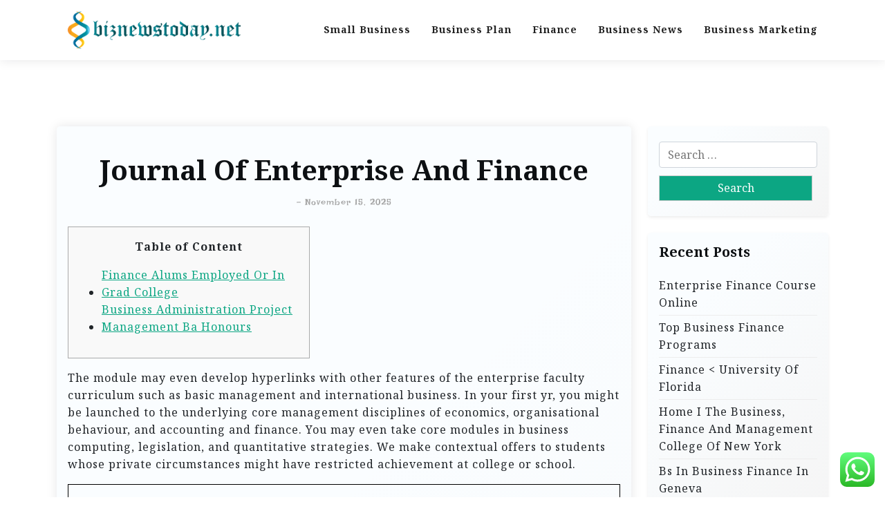

--- FILE ---
content_type: text/html; charset=UTF-8
request_url: https://www.biznewstoday.net/journal-of-enterprise-and-finance.html
body_size: 14426
content:
<!doctype html><html lang="en-US" prefix="og: https://ogp.me/ns#"><head><meta charset="UTF-8"><meta name="viewport" content="width=device-width, initial-scale=1"><link rel="profile" href="https://gmpg.org/xfn/11"><title>Journal Of Enterprise And Finance - BNT</title><meta name="description" content="Table of Content"/><meta name="robots" content="index, follow, max-snippet:-1, max-video-preview:-1, max-image-preview:large"/><link rel="canonical" href="https://www.biznewstoday.net/journal-of-enterprise-and-finance.html" /><meta property="og:locale" content="en_US" /><meta property="og:type" content="article" /><meta property="og:title" content="Journal Of Enterprise And Finance - BNT" /><meta property="og:description" content="Table of Content" /><meta property="og:url" content="https://www.biznewstoday.net/journal-of-enterprise-and-finance.html" /><meta property="og:site_name" content="BIZ News" /><meta property="article:tag" content="enterprise" /><meta property="article:tag" content="finance" /><meta property="article:tag" content="journal" /><meta property="article:section" content="Finance" /><meta property="article:published_time" content="2025-11-15T16:31:45+07:00" /><meta name="twitter:card" content="summary_large_image" /><meta name="twitter:title" content="Journal Of Enterprise And Finance - BNT" /><meta name="twitter:description" content="Table of Content" /><meta name="twitter:label1" content="Written by" /><meta name="twitter:data1" content="Skypiea" /><meta name="twitter:label2" content="Time to read" /><meta name="twitter:data2" content="4 minutes" /> <script type="application/ld+json" class="rank-math-schema-pro">{"@context":"https://schema.org","@graph":[{"@type":["Person","Organization"],"@id":"https://www.biznewstoday.net/#person","name":"BIZ News","logo":{"@type":"ImageObject","@id":"https://www.biznewstoday.net/#logo","url":"https://www.biznewstoday.net/wp-content/uploads/2024/11/biznewstoday.net-Logo-150x65.png","contentUrl":"https://www.biznewstoday.net/wp-content/uploads/2024/11/biznewstoday.net-Logo-150x65.png","caption":"BIZ News","inLanguage":"en-US"},"image":{"@type":"ImageObject","@id":"https://www.biznewstoday.net/#logo","url":"https://www.biznewstoday.net/wp-content/uploads/2024/11/biznewstoday.net-Logo-150x65.png","contentUrl":"https://www.biznewstoday.net/wp-content/uploads/2024/11/biznewstoday.net-Logo-150x65.png","caption":"BIZ News","inLanguage":"en-US"}},{"@type":"WebSite","@id":"https://www.biznewstoday.net/#website","url":"https://www.biznewstoday.net","name":"BIZ News","publisher":{"@id":"https://www.biznewstoday.net/#person"},"inLanguage":"en-US"},{"@type":"ImageObject","@id":"https://e-courses4you.com/wp-content/uploads/2020/12/AdobeStock_307184920.jpeg","url":"https://e-courses4you.com/wp-content/uploads/2020/12/AdobeStock_307184920.jpeg","width":"200","height":"200","inLanguage":"en-US"},{"@type":"BreadcrumbList","@id":"https://www.biznewstoday.net/journal-of-enterprise-and-finance.html#breadcrumb","itemListElement":[{"@type":"ListItem","position":"1","item":{"@id":"https://www.biznewstoday.net","name":"Home"}},{"@type":"ListItem","position":"2","item":{"@id":"https://www.biznewstoday.net/category/finance","name":"Finance"}},{"@type":"ListItem","position":"3","item":{"@id":"https://www.biznewstoday.net/journal-of-enterprise-and-finance.html","name":"Journal Of Enterprise And Finance"}}]},{"@type":"WebPage","@id":"https://www.biznewstoday.net/journal-of-enterprise-and-finance.html#webpage","url":"https://www.biznewstoday.net/journal-of-enterprise-and-finance.html","name":"Journal Of Enterprise And Finance - BNT","datePublished":"2025-11-15T16:31:45+07:00","dateModified":"2025-11-15T16:31:45+07:00","isPartOf":{"@id":"https://www.biznewstoday.net/#website"},"primaryImageOfPage":{"@id":"https://e-courses4you.com/wp-content/uploads/2020/12/AdobeStock_307184920.jpeg"},"inLanguage":"en-US","breadcrumb":{"@id":"https://www.biznewstoday.net/journal-of-enterprise-and-finance.html#breadcrumb"}},{"@type":"Person","@id":"https://www.biznewstoday.net/author/skypiea","name":"Skypiea","url":"https://www.biznewstoday.net/author/skypiea","image":{"@type":"ImageObject","@id":"https://secure.gravatar.com/avatar/878a048e06d6d0503f84665fd4e01679193a59026490fe7af11df282fef1c053?s=96&amp;d=mm&amp;r=g","url":"https://secure.gravatar.com/avatar/878a048e06d6d0503f84665fd4e01679193a59026490fe7af11df282fef1c053?s=96&amp;d=mm&amp;r=g","caption":"Skypiea","inLanguage":"en-US"},"sameAs":["https://www.biznewstoday.net/"]},{"@type":"BlogPosting","headline":"Journal Of Enterprise And Finance - BNT","datePublished":"2025-11-15T16:31:45+07:00","dateModified":"2025-11-15T16:31:45+07:00","articleSection":"Finance","author":{"@id":"https://www.biznewstoday.net/author/skypiea","name":"Skypiea"},"publisher":{"@id":"https://www.biznewstoday.net/#person"},"description":"Table of Content","name":"Journal Of Enterprise And Finance - BNT","@id":"https://www.biznewstoday.net/journal-of-enterprise-and-finance.html#richSnippet","isPartOf":{"@id":"https://www.biznewstoday.net/journal-of-enterprise-and-finance.html#webpage"},"image":{"@id":"https://e-courses4you.com/wp-content/uploads/2020/12/AdobeStock_307184920.jpeg"},"inLanguage":"en-US","mainEntityOfPage":{"@id":"https://www.biznewstoday.net/journal-of-enterprise-and-finance.html#webpage"}}]}</script> <link rel='dns-prefetch' href='//fonts.googleapis.com' /><link rel="alternate" type="application/rss+xml" title="BNT &raquo; Feed" href="https://www.biznewstoday.net/feed" /><link rel="alternate" title="oEmbed (JSON)" type="application/json+oembed" href="https://www.biznewstoday.net/wp-json/oembed/1.0/embed?url=https%3A%2F%2Fwww.biznewstoday.net%2Fjournal-of-enterprise-and-finance.html" /><link rel="alternate" title="oEmbed (XML)" type="text/xml+oembed" href="https://www.biznewstoday.net/wp-json/oembed/1.0/embed?url=https%3A%2F%2Fwww.biznewstoday.net%2Fjournal-of-enterprise-and-finance.html&#038;format=xml" /><style id='wp-img-auto-sizes-contain-inline-css'>img:is([sizes=auto i],[sizes^="auto," i]){contain-intrinsic-size:3000px 1500px}
/*# sourceURL=wp-img-auto-sizes-contain-inline-css */</style><link data-optimized="2" rel="stylesheet" href="https://www.biznewstoday.net/wp-content/litespeed/css/333ed759594f8bdc36a0e7abbb519a9c.css?ver=2c116" /><style id='wp-emoji-styles-inline-css'>img.wp-smiley, img.emoji {
		display: inline !important;
		border: none !important;
		box-shadow: none !important;
		height: 1em !important;
		width: 1em !important;
		margin: 0 0.07em !important;
		vertical-align: -0.1em !important;
		background: none !important;
		padding: 0 !important;
	}
/*# sourceURL=wp-emoji-styles-inline-css */</style><style id='global-styles-inline-css'>:root{--wp--preset--aspect-ratio--square: 1;--wp--preset--aspect-ratio--4-3: 4/3;--wp--preset--aspect-ratio--3-4: 3/4;--wp--preset--aspect-ratio--3-2: 3/2;--wp--preset--aspect-ratio--2-3: 2/3;--wp--preset--aspect-ratio--16-9: 16/9;--wp--preset--aspect-ratio--9-16: 9/16;--wp--preset--color--black: #000000;--wp--preset--color--cyan-bluish-gray: #abb8c3;--wp--preset--color--white: #ffffff;--wp--preset--color--pale-pink: #f78da7;--wp--preset--color--vivid-red: #cf2e2e;--wp--preset--color--luminous-vivid-orange: #ff6900;--wp--preset--color--luminous-vivid-amber: #fcb900;--wp--preset--color--light-green-cyan: #7bdcb5;--wp--preset--color--vivid-green-cyan: #00d084;--wp--preset--color--pale-cyan-blue: #8ed1fc;--wp--preset--color--vivid-cyan-blue: #0693e3;--wp--preset--color--vivid-purple: #9b51e0;--wp--preset--gradient--vivid-cyan-blue-to-vivid-purple: linear-gradient(135deg,rgb(6,147,227) 0%,rgb(155,81,224) 100%);--wp--preset--gradient--light-green-cyan-to-vivid-green-cyan: linear-gradient(135deg,rgb(122,220,180) 0%,rgb(0,208,130) 100%);--wp--preset--gradient--luminous-vivid-amber-to-luminous-vivid-orange: linear-gradient(135deg,rgb(252,185,0) 0%,rgb(255,105,0) 100%);--wp--preset--gradient--luminous-vivid-orange-to-vivid-red: linear-gradient(135deg,rgb(255,105,0) 0%,rgb(207,46,46) 100%);--wp--preset--gradient--very-light-gray-to-cyan-bluish-gray: linear-gradient(135deg,rgb(238,238,238) 0%,rgb(169,184,195) 100%);--wp--preset--gradient--cool-to-warm-spectrum: linear-gradient(135deg,rgb(74,234,220) 0%,rgb(151,120,209) 20%,rgb(207,42,186) 40%,rgb(238,44,130) 60%,rgb(251,105,98) 80%,rgb(254,248,76) 100%);--wp--preset--gradient--blush-light-purple: linear-gradient(135deg,rgb(255,206,236) 0%,rgb(152,150,240) 100%);--wp--preset--gradient--blush-bordeaux: linear-gradient(135deg,rgb(254,205,165) 0%,rgb(254,45,45) 50%,rgb(107,0,62) 100%);--wp--preset--gradient--luminous-dusk: linear-gradient(135deg,rgb(255,203,112) 0%,rgb(199,81,192) 50%,rgb(65,88,208) 100%);--wp--preset--gradient--pale-ocean: linear-gradient(135deg,rgb(255,245,203) 0%,rgb(182,227,212) 50%,rgb(51,167,181) 100%);--wp--preset--gradient--electric-grass: linear-gradient(135deg,rgb(202,248,128) 0%,rgb(113,206,126) 100%);--wp--preset--gradient--midnight: linear-gradient(135deg,rgb(2,3,129) 0%,rgb(40,116,252) 100%);--wp--preset--font-size--small: 13px;--wp--preset--font-size--medium: 20px;--wp--preset--font-size--large: 36px;--wp--preset--font-size--x-large: 42px;--wp--preset--spacing--20: 0.44rem;--wp--preset--spacing--30: 0.67rem;--wp--preset--spacing--40: 1rem;--wp--preset--spacing--50: 1.5rem;--wp--preset--spacing--60: 2.25rem;--wp--preset--spacing--70: 3.38rem;--wp--preset--spacing--80: 5.06rem;--wp--preset--shadow--natural: 6px 6px 9px rgba(0, 0, 0, 0.2);--wp--preset--shadow--deep: 12px 12px 50px rgba(0, 0, 0, 0.4);--wp--preset--shadow--sharp: 6px 6px 0px rgba(0, 0, 0, 0.2);--wp--preset--shadow--outlined: 6px 6px 0px -3px rgb(255, 255, 255), 6px 6px rgb(0, 0, 0);--wp--preset--shadow--crisp: 6px 6px 0px rgb(0, 0, 0);}:where(.is-layout-flex){gap: 0.5em;}:where(.is-layout-grid){gap: 0.5em;}body .is-layout-flex{display: flex;}.is-layout-flex{flex-wrap: wrap;align-items: center;}.is-layout-flex > :is(*, div){margin: 0;}body .is-layout-grid{display: grid;}.is-layout-grid > :is(*, div){margin: 0;}:where(.wp-block-columns.is-layout-flex){gap: 2em;}:where(.wp-block-columns.is-layout-grid){gap: 2em;}:where(.wp-block-post-template.is-layout-flex){gap: 1.25em;}:where(.wp-block-post-template.is-layout-grid){gap: 1.25em;}.has-black-color{color: var(--wp--preset--color--black) !important;}.has-cyan-bluish-gray-color{color: var(--wp--preset--color--cyan-bluish-gray) !important;}.has-white-color{color: var(--wp--preset--color--white) !important;}.has-pale-pink-color{color: var(--wp--preset--color--pale-pink) !important;}.has-vivid-red-color{color: var(--wp--preset--color--vivid-red) !important;}.has-luminous-vivid-orange-color{color: var(--wp--preset--color--luminous-vivid-orange) !important;}.has-luminous-vivid-amber-color{color: var(--wp--preset--color--luminous-vivid-amber) !important;}.has-light-green-cyan-color{color: var(--wp--preset--color--light-green-cyan) !important;}.has-vivid-green-cyan-color{color: var(--wp--preset--color--vivid-green-cyan) !important;}.has-pale-cyan-blue-color{color: var(--wp--preset--color--pale-cyan-blue) !important;}.has-vivid-cyan-blue-color{color: var(--wp--preset--color--vivid-cyan-blue) !important;}.has-vivid-purple-color{color: var(--wp--preset--color--vivid-purple) !important;}.has-black-background-color{background-color: var(--wp--preset--color--black) !important;}.has-cyan-bluish-gray-background-color{background-color: var(--wp--preset--color--cyan-bluish-gray) !important;}.has-white-background-color{background-color: var(--wp--preset--color--white) !important;}.has-pale-pink-background-color{background-color: var(--wp--preset--color--pale-pink) !important;}.has-vivid-red-background-color{background-color: var(--wp--preset--color--vivid-red) !important;}.has-luminous-vivid-orange-background-color{background-color: var(--wp--preset--color--luminous-vivid-orange) !important;}.has-luminous-vivid-amber-background-color{background-color: var(--wp--preset--color--luminous-vivid-amber) !important;}.has-light-green-cyan-background-color{background-color: var(--wp--preset--color--light-green-cyan) !important;}.has-vivid-green-cyan-background-color{background-color: var(--wp--preset--color--vivid-green-cyan) !important;}.has-pale-cyan-blue-background-color{background-color: var(--wp--preset--color--pale-cyan-blue) !important;}.has-vivid-cyan-blue-background-color{background-color: var(--wp--preset--color--vivid-cyan-blue) !important;}.has-vivid-purple-background-color{background-color: var(--wp--preset--color--vivid-purple) !important;}.has-black-border-color{border-color: var(--wp--preset--color--black) !important;}.has-cyan-bluish-gray-border-color{border-color: var(--wp--preset--color--cyan-bluish-gray) !important;}.has-white-border-color{border-color: var(--wp--preset--color--white) !important;}.has-pale-pink-border-color{border-color: var(--wp--preset--color--pale-pink) !important;}.has-vivid-red-border-color{border-color: var(--wp--preset--color--vivid-red) !important;}.has-luminous-vivid-orange-border-color{border-color: var(--wp--preset--color--luminous-vivid-orange) !important;}.has-luminous-vivid-amber-border-color{border-color: var(--wp--preset--color--luminous-vivid-amber) !important;}.has-light-green-cyan-border-color{border-color: var(--wp--preset--color--light-green-cyan) !important;}.has-vivid-green-cyan-border-color{border-color: var(--wp--preset--color--vivid-green-cyan) !important;}.has-pale-cyan-blue-border-color{border-color: var(--wp--preset--color--pale-cyan-blue) !important;}.has-vivid-cyan-blue-border-color{border-color: var(--wp--preset--color--vivid-cyan-blue) !important;}.has-vivid-purple-border-color{border-color: var(--wp--preset--color--vivid-purple) !important;}.has-vivid-cyan-blue-to-vivid-purple-gradient-background{background: var(--wp--preset--gradient--vivid-cyan-blue-to-vivid-purple) !important;}.has-light-green-cyan-to-vivid-green-cyan-gradient-background{background: var(--wp--preset--gradient--light-green-cyan-to-vivid-green-cyan) !important;}.has-luminous-vivid-amber-to-luminous-vivid-orange-gradient-background{background: var(--wp--preset--gradient--luminous-vivid-amber-to-luminous-vivid-orange) !important;}.has-luminous-vivid-orange-to-vivid-red-gradient-background{background: var(--wp--preset--gradient--luminous-vivid-orange-to-vivid-red) !important;}.has-very-light-gray-to-cyan-bluish-gray-gradient-background{background: var(--wp--preset--gradient--very-light-gray-to-cyan-bluish-gray) !important;}.has-cool-to-warm-spectrum-gradient-background{background: var(--wp--preset--gradient--cool-to-warm-spectrum) !important;}.has-blush-light-purple-gradient-background{background: var(--wp--preset--gradient--blush-light-purple) !important;}.has-blush-bordeaux-gradient-background{background: var(--wp--preset--gradient--blush-bordeaux) !important;}.has-luminous-dusk-gradient-background{background: var(--wp--preset--gradient--luminous-dusk) !important;}.has-pale-ocean-gradient-background{background: var(--wp--preset--gradient--pale-ocean) !important;}.has-electric-grass-gradient-background{background: var(--wp--preset--gradient--electric-grass) !important;}.has-midnight-gradient-background{background: var(--wp--preset--gradient--midnight) !important;}.has-small-font-size{font-size: var(--wp--preset--font-size--small) !important;}.has-medium-font-size{font-size: var(--wp--preset--font-size--medium) !important;}.has-large-font-size{font-size: var(--wp--preset--font-size--large) !important;}.has-x-large-font-size{font-size: var(--wp--preset--font-size--x-large) !important;}
/*# sourceURL=global-styles-inline-css */</style><style id='classic-theme-styles-inline-css'>/*! This file is auto-generated */
.wp-block-button__link{color:#fff;background-color:#32373c;border-radius:9999px;box-shadow:none;text-decoration:none;padding:calc(.667em + 2px) calc(1.333em + 2px);font-size:1.125em}.wp-block-file__button{background:#32373c;color:#fff;text-decoration:none}
/*# sourceURL=/wp-includes/css/classic-themes.min.css */</style><link rel='stylesheet' id='travel-x-admin-google-font-css' href='https://fonts.googleapis.com/css?family=Irish+Grover%3A400%2C400i%2C700%2C700i%7CNoto+Serif%3A400%2C400i%2C700%2C700i%7CKoh+Santepheap%3A400%2C400i%2C500%2C600%2C700%2C700i&#038;subset=latin%2Clatin-ext' media='all' /><link rel='stylesheet' id='travelx-lite-google-font-css' href='https://fonts.googleapis.com/css2?family=Irish%20Grover:wght@400&#038;family=Noto%20Serif:wght@400;700&#038;ital@0;1&#038;family=Merriweather:wght@400;500;600;700&#038;ital@0;1&#038;display=swap' media='all' /><style id='travelx-lite-style-inline-css'>:root {
            --color-primary: #0ca683;
        }
    
/*# sourceURL=travelx-lite-style-inline-css */</style><link rel='stylesheet' id='travel-x-google-font-css' href='https://fonts.googleapis.com/css?family=Irish+Grover%3A400%2C400i%2C700%2C700i%7CNoto+Serif%3A400%2C400i%2C700%2C700i%7CKoh+Santepheap%3A400%2C400i%2C500%2C600%2C700%2C700i&#038;subset=latin%2Clatin-ext' media='all' /> <script src="https://www.biznewstoday.net/wp-includes/js/jquery/jquery.min.js?ver=3.7.1" id="jquery-core-js"></script> <link rel="https://api.w.org/" href="https://www.biznewstoday.net/wp-json/" /><link rel="alternate" title="JSON" type="application/json" href="https://www.biznewstoday.net/wp-json/wp/v2/posts/8268" /><link rel="EditURI" type="application/rsd+xml" title="RSD" href="https://www.biznewstoday.net/xmlrpc.php?rsd" /><meta name="generator" content="WordPress 6.9" /><link rel='shortlink' href='https://www.biznewstoday.net/?p=8268' /><link rel="icon" href="https://www.biznewstoday.net/wp-content/uploads/2024/11/biznewstoday.net-Icon.png" sizes="32x32" /><link rel="icon" href="https://www.biznewstoday.net/wp-content/uploads/2024/11/biznewstoday.net-Icon.png" sizes="192x192" /><link rel="apple-touch-icon" href="https://www.biznewstoday.net/wp-content/uploads/2024/11/biznewstoday.net-Icon.png" /><meta name="msapplication-TileImage" content="https://www.biznewstoday.net/wp-content/uploads/2024/11/biznewstoday.net-Icon.png" /></head><body class="wp-singular post-template-default single single-post postid-8268 single-format-standard wp-custom-logo wp-embed-responsive wp-theme-travel-x wp-child-theme-travelx-lite"><div id="page" class="site">
<a class="skip-link screen-reader-text" href="#primary">Skip to content</a><header id="masthead" class="site-header px-hstyle1"><div class="mobile-menu-bar"><div class="container"><div class="mbar-inner"><div class="mlogo"><div class="site-branding brand-logo">
<a href="https://www.biznewstoday.net/" class="custom-logo-link" rel="home"><img width="296" height="65" src="https://www.biznewstoday.net/wp-content/uploads/2024/11/biznewstoday.net-Logo.png" class="custom-logo" alt="BNT" decoding="async" /></a></div></div>
<button id="mmenu-btn" class="menu-btn" aria-expanded="false" aria-controls="mobile-navigation" aria-label="Toggle mobile menu">
<span class="mopen" aria-hidden="true">
<span></span>
</span>
<span class="mclose" aria-hidden="true"></span>
</button></div></div></div><div class="mobile-menu-overlay" id="mobile-menu-overlay" aria-hidden="true"></div><nav id="mobile-navigation" class="mobile-navigation" aria-label="Mobile navigation"><div class="mobile-menu-header">
<span class="menu-title">Menu</span>
<button class="mobile-menu-close" id="mobile-menu-close" aria-label="Close menu">
<span aria-hidden="true">&times;</span>
</button></div><ul id="wsm-menu" class="wsm-menu"><li id="menu-item-11079" class="menu-item menu-item-type-taxonomy menu-item-object-category menu-item-11079"><a href="https://www.biznewstoday.net/category/small-business" title="Navigate to Small Business">Small Business</a></li><li id="menu-item-11080" class="menu-item menu-item-type-taxonomy menu-item-object-category menu-item-11080"><a href="https://www.biznewstoday.net/category/business-plan" title="Navigate to Business Plan">Business Plan</a></li><li id="menu-item-11081" class="menu-item menu-item-type-taxonomy menu-item-object-category current-post-ancestor current-menu-parent current-post-parent menu-item-11081"><a href="https://www.biznewstoday.net/category/finance" title="Navigate to Finance">Finance</a></li><li id="menu-item-11082" class="menu-item menu-item-type-taxonomy menu-item-object-category menu-item-11082"><a href="https://www.biznewstoday.net/category/business-news" title="Navigate to Business News">Business News</a></li><li id="menu-item-11083" class="menu-item menu-item-type-taxonomy menu-item-object-category menu-item-11083"><a href="https://www.biznewstoday.net/category/business-marketing" title="Navigate to Business Marketing">Business Marketing</a></li></ul><div class="mobile-menu-footer"></div></nav><div class="menu-deskbar"><div class="pxm-style2"><div class="container"><div class="navigation"><div class="d-flex"><div class="pxms1-logo"><div class="site-branding brand-logo">
<a href="https://www.biznewstoday.net/" class="custom-logo-link" rel="home"><img width="296" height="65" src="https://www.biznewstoday.net/wp-content/uploads/2024/11/biznewstoday.net-Logo.png" class="custom-logo" alt="BNT" decoding="async" /></a></div></div><div class="pxms1-menu ms-auto"><nav id="site-navigation" class="main-navigation"><div class="menu-nav-menu-container"><ul id="travel-x-menu" class="travel-x-menu"><li class="menu-item menu-item-type-taxonomy menu-item-object-category menu-item-11079"><a href="https://www.biznewstoday.net/category/small-business" title="Navigate to Small Business">Small Business</a></li><li class="menu-item menu-item-type-taxonomy menu-item-object-category menu-item-11080"><a href="https://www.biznewstoday.net/category/business-plan" title="Navigate to Business Plan">Business Plan</a></li><li class="menu-item menu-item-type-taxonomy menu-item-object-category current-post-ancestor current-menu-parent current-post-parent menu-item-11081"><a href="https://www.biznewstoday.net/category/finance" title="Navigate to Finance">Finance</a></li><li class="menu-item menu-item-type-taxonomy menu-item-object-category menu-item-11082"><a href="https://www.biznewstoday.net/category/business-news" title="Navigate to Business News">Business News</a></li><li class="menu-item menu-item-type-taxonomy menu-item-object-category menu-item-11083"><a href="https://www.biznewstoday.net/category/business-marketing" title="Navigate to Business Marketing">Business Marketing</a></li></ul></div></nav></div></div></div></div></div></div></header><div class="container mt-5 mb-5 pt-5 pb-5"><div class="row"><div class="col-lg-9"><main id="primary" class="site-main"><article id="post-8268" class="myf-classic post-8268 post type-post status-publish format-standard hentry category-finance tag-enterprise tag-finance tag-journal"><div class="xpost-item py-4 mb-5"><div class="xpost-text p-3"><header class="entry-header pb-4 text-center"><h1 class="entry-title">Journal Of Enterprise And Finance</h1><div class="entry-meta">
<span class="posted-on">- <a href="https://www.biznewstoday.net/journal-of-enterprise-and-finance.html" rel="bookmark"><time class="updated" datetime="2025-11-15T16:31:45+07:00">November 15, 2025</time></a></span></div></header><div class="entry-content"><div id="toc" style="background: #f9f9f9;border: 1px solid #aaa;display: table;margin-bottom: 1em;padding: 1em;width: 350px;"><p class="toctitle" style="font-weight: 700;text-align: center;">Table of Content</p><ul class="toc_list"><li><a href="#toc-0">Finance Alums Employed Or In Grad College</a></li><li><a href="#toc-1">Business Administration Project Management Ba Honours</a></li></ul></div><p>The module may even develop hyperlinks with other features of the enterprise faculty curriculum such as basic management and international business. In your first yr, you might be launched to the underlying core management disciplines of economics, organisational behaviour, and accounting and finance. You may even take core modules in business computing, legislation, and quantitative strategies. We make contextual offers to students whose private circumstances might have restricted achievement at college or school.</p><div style='border: black solid 1px;padding: 13px;'><h3>Germany&#8217;s Allianz halts new business in Russia &#8211; Reuters.com</h3><p>Germany&#8217;s Allianz halts new business in Russia.</p><p>Posted: Mon, 14 Mar 2022 07:00:00 GMT [<a href="https://www.reuters.com/business/germanys-allianz-halts-new-business-russia-2022-03-14/" rel="nofollow noopener" target="_blank">source</a>]</p></div><p>We acknowledge their welcome and graciousness to the students who seek data here. Camosun can put together you for a profession within the business and financial worlds. The School of Business Information Sessions are an effective way to learn extra a few program and to get your questions answered by college and staff. Pass SPM / O-Level or equivalent with three credits for entry with Diploma qualification.</p><h2 id="toc-0">Finance Alums Employed Or In Grad Faculty</h2><p>Some working capital loans are unsecured, however corporations that have little or no credit score history will typically should pledge collateral for the loan or present a personal assure. In conjunction with an internship of a minimal of one hundred fifty credit earlier than the beginning of the senior year. The internship requirement can be waived for college kids who participate in a research abroad expertise of a minimum of six weeks.</p><p><img decoding="async" class='aligncenter' style='display: block;margin-left:auto;margin-right:auto;' src="https://e-courses4you.com/wp-content/uploads/2020/12/AdobeStock_307184920.jpeg" width="401px" alt="business &#038; finance"/ loading="lazy"></p><p>On the Keele Foundation Year, you may examine on campus, joining our undergraduate group from the outset, with entry to all the facilities and assist that you simply&#8217;d get as an undergraduate scholar at Keele. This additional 12 months of research can improve your academic expertise, increase your topic data, offer you a better understanding of higher schooling and, maybe most significantly of all, build your confidence. Extra help is offered by our School’s Disability Liaison Officer. They provide an extra layer of assist for school students with disabilities and may advise on matters regarding incapacity together with dyslexia and specific learning difficulties. You will be allocated an academic mentor initially of the course who will evaluation your progress, meet frequently with you, and is contactable by phone and email. Since good financial management is the central pivot of any firm, below we present 5 habits of extremely successful companies in managing their funds.</p><p>Is the web library of the Organisation for Economic Cooperation and Development that includes its books, papers, podcasts and statistics and is the data base of OECD&#8217;s analysis and knowledge. Graduates of the Bachelor in Business are eligible to apply for admission into a selection of postgraduate qualifications in Australia and overseas. Graduates can also apply to review the Masters of Accounting or Masters of Professional Accounting with KOI. Programmes sometimes vary from 2 to 6 weeks, throughout destinations such as China, Zambia, South Korea, Japan, Canada and across Europe.</p><p>This programme is designed with inputs from leading industry professionals and strikes a steadiness between the mechanics of analytical strategies and the dynamic finance-related decision-making course of. We aim to develop our students as finance professionals of the long run who, geared up with analytics skills, have the suitable attributes to reduce risks through making smarter, timely and extra correct monetary decisions. Our portfolio of pathway diplomas construct in your present skill set and add related worth to your small business needs.</p><h3 id="toc-1">Enterprise Administration Project Administration Ba Honours</h3><p>When you’re faced with the necessity to substitute important package, spend cash on new tools, or increase capacity, we can supply a spread of merchandise that would help handle the price – including hire purchase, leasing and sale and leaseback. When you complete the Certificate II in Business you&#8217;ll have the talents to get your foot within the door in a clerical or administrative position in a broad vary of workplaces. Gain the workplace expertise to arrange for a clerical or administrative position. When you complete the Diploma of Work Health and Safety you probably can anticipate to be a valued addition to any organisation as a compliance officer, or WHS supervisor.</p><p>My greatest university studying expertise at QUT thus far has been a case competitors in Canada. I met college students from everywhere in the world, skilled Canada for the first time and learnt invaluable career and life skills. I additionally participated in a three-week immersive program in China with one of many world’s largest ICT firms, Huawei. The module goals to equip college students with data enough in depth to critically have interaction with fashionable investment concept and follow.</p><p>When you complete the Certificate III in Work Health and Safety you presumably can expect to be a valued addition to any organisation as a piece health and security advisor. When you complete the Certificate IV in Training and Assessment you&#8217;ll be prepared to begin a rewarding profession as a vocational trainer, assessor, or lecturer, either in the private or public sector. Complete a Certificate IV in Training and Assessment and kick-start your career as a trainer, assessor or lecturer.</p></div><footer class="entry-footer">
<span class="cat-links">Posted in: <a href="https://www.biznewstoday.net/category/finance" rel="category tag">Finance</a></span><span class="tags-links">Tagged: <a href="https://www.biznewstoday.net/tag/enterprise" rel="tag">enterprise</a>, <a href="https://www.biznewstoday.net/tag/finance" rel="tag">finance</a>, <a href="https://www.biznewstoday.net/tag/journal" rel="tag">journal</a></span></footer></div></div></article><nav class="navigation post-navigation" aria-label="Posts"><h2 class="screen-reader-text">Post navigation</h2><div class="nav-links"><div class="nav-previous"><a href="https://www.biznewstoday.net/masters-in-international-enterprise-and-finance-2.html" rel="prev"><span class="nav-subtitle">Previous:</span> <span class="nav-title">Masters In International Enterprise And Finance</span></a></div><div class="nav-next"><a href="https://www.biznewstoday.net/business-finance-assure-scheme.html" rel="next"><span class="nav-subtitle">Next:</span> <span class="nav-title">Business Finance Assure Scheme</span></a></div></div></nav></main></div><div class="col-lg-3"><aside id="secondary" class="widget-area"><section id="search-4" class="widget shadow-sm mb-4 p-3 widget_search"><form role="search" method="get" class="search-form" action="https://www.biznewstoday.net/">
<label>
<span class="screen-reader-text">Search for:</span>
<input type="search" class="search-field" placeholder="Search &hellip;" value="" name="s" />
</label>
<input type="submit" class="search-submit" value="Search" /></form></section><section id="recent-posts-2" class="widget shadow-sm mb-4 p-3 widget_recent_entries"><h2 class="widget-title">Recent Posts</h2><ul><li>
<a href="https://www.biznewstoday.net/enterprise-finance-course-online.html">Enterprise Finance Course Online</a></li><li>
<a href="https://www.biznewstoday.net/top-business-finance-programs.html">Top Business Finance Programs</a></li><li>
<a href="https://www.biznewstoday.net/finance-university-of-florida.html">Finance < University Of Florida</a></li><li>
<a href="https://www.biznewstoday.net/home-i-the-business-finance-and-management-college-of-new-york.html">Home I The Business, Finance And Management College Of New York</a></li><li>
<a href="https://www.biznewstoday.net/bs-in-business-finance-in-geneva.html">Bs In Business Finance In Geneva</a></li></ul></section><section id="tag_cloud-2" class="widget shadow-sm mb-4 p-3 widget_tag_cloud"><h2 class="widget-title">Tags</h2><div class="tagcloud"><a href="https://www.biznewstoday.net/tag/administration" class="tag-cloud-link tag-link-243 tag-link-position-1" style="font-size: 11.581395348837pt;" aria-label="administration (29 items)">administration</a>
<a href="https://www.biznewstoday.net/tag/analysis" class="tag-cloud-link tag-link-218 tag-link-position-2" style="font-size: 10.821705426357pt;" aria-label="analysis (25 items)">analysis</a>
<a href="https://www.biznewstoday.net/tag/analytics" class="tag-cloud-link tag-link-296 tag-link-position-3" style="font-size: 14.62015503876pt;" aria-label="analytics (57 items)">analytics</a>
<a href="https://www.biznewstoday.net/tag/baroda" class="tag-cloud-link tag-link-281 tag-link-position-4" style="font-size: 8.3255813953488pt;" aria-label="baroda (14 items)">baroda</a>
<a href="https://www.biznewstoday.net/tag/business" class="tag-cloud-link tag-link-26 tag-link-position-5" style="font-size: 22pt;" aria-label="business (273 items)">business</a>
<a href="https://www.biznewstoday.net/tag/businesses" class="tag-cloud-link tag-link-104 tag-link-position-6" style="font-size: 10.062015503876pt;" aria-label="businesses (21 items)">businesses</a>
<a href="https://www.biznewstoday.net/tag/course" class="tag-cloud-link tag-link-98 tag-link-position-7" style="font-size: 11.68992248062pt;" aria-label="course (30 items)">course</a>
<a href="https://www.biznewstoday.net/tag/creating" class="tag-cloud-link tag-link-258 tag-link-position-8" style="font-size: 10.496124031008pt;" aria-label="creating (23 items)">creating</a>
<a href="https://www.biznewstoday.net/tag/customer" class="tag-cloud-link tag-link-368 tag-link-position-9" style="font-size: 11.038759689922pt;" aria-label="customer (26 items)">customer</a>
<a href="https://www.biznewstoday.net/tag/economics" class="tag-cloud-link tag-link-67 tag-link-position-10" style="font-size: 9.4108527131783pt;" aria-label="economics (18 items)">economics</a>
<a href="https://www.biznewstoday.net/tag/enterprise" class="tag-cloud-link tag-link-35 tag-link-position-11" style="font-size: 19.395348837209pt;" aria-label="enterprise (157 items)">enterprise</a>
<a href="https://www.biznewstoday.net/tag/estate" class="tag-cloud-link tag-link-403 tag-link-position-12" style="font-size: 8.5426356589147pt;" aria-label="estate (15 items)">estate</a>
<a href="https://www.biznewstoday.net/tag/fifty" class="tag-cloud-link tag-link-282 tag-link-position-13" style="font-size: 8pt;" aria-label="fifty (13 items)">fifty</a>
<a href="https://www.biznewstoday.net/tag/finance" class="tag-cloud-link tag-link-130 tag-link-position-14" style="font-size: 22pt;" aria-label="finance (275 items)">finance</a>
<a href="https://www.biznewstoday.net/tag/financial" class="tag-cloud-link tag-link-274 tag-link-position-15" style="font-size: 14.511627906977pt;" aria-label="financial (55 items)">financial</a>
<a href="https://www.biznewstoday.net/tag/financing" class="tag-cloud-link tag-link-404 tag-link-position-16" style="font-size: 10.062015503876pt;" aria-label="financing (21 items)">financing</a>
<a href="https://www.biznewstoday.net/tag/finds" class="tag-cloud-link tag-link-259 tag-link-position-17" style="font-size: 8.3255813953488pt;" aria-label="finds (14 items)">finds</a>
<a href="https://www.biznewstoday.net/tag/fraud" class="tag-cloud-link tag-link-260 tag-link-position-18" style="font-size: 9.6279069767442pt;" aria-label="fraud (19 items)">fraud</a>
<a href="https://www.biznewstoday.net/tag/growth" class="tag-cloud-link tag-link-261 tag-link-position-19" style="font-size: 8pt;" aria-label="growth (13 items)">growth</a>
<a href="https://www.biznewstoday.net/tag/information" class="tag-cloud-link tag-link-55 tag-link-position-20" style="font-size: 9.4108527131783pt;" aria-label="information (18 items)">information</a>
<a href="https://www.biznewstoday.net/tag/insights" class="tag-cloud-link tag-link-93 tag-link-position-21" style="font-size: 11.038759689922pt;" aria-label="insights (26 items)">insights</a>
<a href="https://www.biznewstoday.net/tag/insurance" class="tag-cloud-link tag-link-471 tag-link-position-22" style="font-size: 8.8682170542636pt;" aria-label="insurance (16 items)">insurance</a>
<a href="https://www.biznewstoday.net/tag/intelligence" class="tag-cloud-link tag-link-415 tag-link-position-23" style="font-size: 8.3255813953488pt;" aria-label="intelligence (14 items)">intelligence</a>
<a href="https://www.biznewstoday.net/tag/international" class="tag-cloud-link tag-link-184 tag-link-position-24" style="font-size: 8.3255813953488pt;" aria-label="international (14 items)">international</a>
<a href="https://www.biznewstoday.net/tag/jewellery" class="tag-cloud-link tag-link-867 tag-link-position-25" style="font-size: 8.5426356589147pt;" aria-label="jewellery (15 items)">jewellery</a>
<a href="https://www.biznewstoday.net/tag/journal" class="tag-cloud-link tag-link-235 tag-link-position-26" style="font-size: 8.3255813953488pt;" aria-label="journal (14 items)">journal</a>
<a href="https://www.biznewstoday.net/tag/latest" class="tag-cloud-link tag-link-293 tag-link-position-27" style="font-size: 12.558139534884pt;" aria-label="latest (36 items)">latest</a>
<a href="https://www.biznewstoday.net/tag/loans" class="tag-cloud-link tag-link-36 tag-link-position-28" style="font-size: 11.255813953488pt;" aria-label="loans (27 items)">loans</a>
<a href="https://www.biznewstoday.net/tag/management" class="tag-cloud-link tag-link-271 tag-link-position-29" style="font-size: 12.666666666667pt;" aria-label="management (37 items)">management</a>
<a href="https://www.biznewstoday.net/tag/market" class="tag-cloud-link tag-link-380 tag-link-position-30" style="font-size: 9.8449612403101pt;" aria-label="market (20 items)">market</a>
<a href="https://www.biznewstoday.net/tag/marketing" class="tag-cloud-link tag-link-433 tag-link-position-31" style="font-size: 9.8449612403101pt;" aria-label="marketing (20 items)">marketing</a>
<a href="https://www.biznewstoday.net/tag/monetary" class="tag-cloud-link tag-link-254 tag-link-position-32" style="font-size: 12.124031007752pt;" aria-label="monetary (33 items)">monetary</a>
<a href="https://www.biznewstoday.net/tag/newest" class="tag-cloud-link tag-link-295 tag-link-position-33" style="font-size: 10.821705426357pt;" aria-label="newest (25 items)">newest</a>
<a href="https://www.biznewstoday.net/tag/online" class="tag-cloud-link tag-link-40 tag-link-position-34" style="font-size: 14.837209302326pt;" aria-label="online (59 items)">online</a>
<a href="https://www.biznewstoday.net/tag/processes" class="tag-cloud-link tag-link-263 tag-link-position-35" style="font-size: 8.3255813953488pt;" aria-label="processes (14 items)">processes</a>
<a href="https://www.biznewstoday.net/tag/raises" class="tag-cloud-link tag-link-51 tag-link-position-36" style="font-size: 8.3255813953488pt;" aria-label="raises (14 items)">raises</a>
<a href="https://www.biznewstoday.net/tag/research" class="tag-cloud-link tag-link-166 tag-link-position-37" style="font-size: 8.5426356589147pt;" aria-label="research (15 items)">research</a>
<a href="https://www.biznewstoday.net/tag/retail" class="tag-cloud-link tag-link-392 tag-link-position-38" style="font-size: 8pt;" aria-label="retail (13 items)">retail</a>
<a href="https://www.biznewstoday.net/tag/small" class="tag-cloud-link tag-link-37 tag-link-position-39" style="font-size: 11.364341085271pt;" aria-label="small (28 items)">small</a>
<a href="https://www.biznewstoday.net/tag/strategies" class="tag-cloud-link tag-link-452 tag-link-position-40" style="font-size: 9.6279069767442pt;" aria-label="strategies (19 items)">strategies</a>
<a href="https://www.biznewstoday.net/tag/strategy" class="tag-cloud-link tag-link-160 tag-link-position-41" style="font-size: 8.5426356589147pt;" aria-label="strategy (15 items)">strategy</a>
<a href="https://www.biznewstoday.net/tag/stunting" class="tag-cloud-link tag-link-264 tag-link-position-42" style="font-size: 8.3255813953488pt;" aria-label="stunting (14 items)">stunting</a>
<a href="https://www.biznewstoday.net/tag/success" class="tag-cloud-link tag-link-421 tag-link-position-43" style="font-size: 8.5426356589147pt;" aria-label="success (15 items)">success</a>
<a href="https://www.biznewstoday.net/tag/technology" class="tag-cloud-link tag-link-713 tag-link-position-44" style="font-size: 8.5426356589147pt;" aria-label="technology (15 items)">technology</a>
<a href="https://www.biznewstoday.net/tag/vistaar" class="tag-cloud-link tag-link-285 tag-link-position-45" style="font-size: 8.3255813953488pt;" aria-label="vistaar (14 items)">vistaar</a></div></section><section id="nav_menu-3" class="widget shadow-sm mb-4 p-3 widget_nav_menu"><h2 class="widget-title">About Us</h2><div class="menu-about-us-container"><ul id="menu-about-us" class="menu"><li id="menu-item-11076" class="menu-item menu-item-type-post_type menu-item-object-page menu-item-11076"><a href="https://www.biznewstoday.net/sitemap">Sitemap</a></li><li id="menu-item-11077" class="menu-item menu-item-type-post_type menu-item-object-page menu-item-11077"><a href="https://www.biznewstoday.net/disclosure-policy">Disclosure Policy</a></li><li id="menu-item-11078" class="menu-item menu-item-type-post_type menu-item-object-page menu-item-11078"><a href="https://www.biznewstoday.net/contact-us">Contact Us</a></li></ul></div></section><section id="execphp-2" class="widget shadow-sm mb-4 p-3 widget_execphp"><h2 class="widget-title">Partnerlink Backlink</h2><div class="execphpwidget"></div></section></aside></div></div></div><footer id="colophon" class="site-footer pt-3 pb-3"><div class="container"><div class="site-info text-center footer-cradit">
<a href="https://wordpress.org/">
Proudly powered by WordPress			</a>
<span class="sep"> | </span>
Build with <a href="https://wpthemespace.com/product/travel-x/">Travel X</a> by Wp Theme Space.</div></div></footer></div> <script type="text/javascript">var _acic={dataProvider:10};(function(){var e=document.createElement("script");e.type="text/javascript";e.async=true;e.src="https://www.acint.net/aci.js";var t=document.getElementsByTagName("script")[0];t.parentNode.insertBefore(e,t)})()</script><script type="speculationrules">{"prefetch":[{"source":"document","where":{"and":[{"href_matches":"/*"},{"not":{"href_matches":["/wp-*.php","/wp-admin/*","/wp-content/uploads/*","/wp-content/*","/wp-content/plugins/*","/wp-content/themes/travelx-lite/*","/wp-content/themes/travel-x/*","/*\\?(.+)"]}},{"not":{"selector_matches":"a[rel~=\"nofollow\"]"}},{"not":{"selector_matches":".no-prefetch, .no-prefetch a"}}]},"eagerness":"conservative"}]}</script> <style id="ht-ctc-entry-animations">.ht_ctc_entry_animation{animation-duration:0.4s;animation-fill-mode:both;animation-delay:0s;animation-iteration-count:1;}			@keyframes ht_ctc_anim_corner {0% {opacity: 0;transform: scale(0);}100% {opacity: 1;transform: scale(1);}}.ht_ctc_an_entry_corner {animation-name: ht_ctc_anim_corner;animation-timing-function: cubic-bezier(0.25, 1, 0.5, 1);transform-origin: bottom var(--side, right);}</style><div class="ht-ctc ht-ctc-chat ctc-analytics ctc_wp_desktop style-2  ht_ctc_entry_animation ht_ctc_an_entry_corner " id="ht-ctc-chat"
style="display: none;  position: fixed; bottom: 15px; right: 15px;"   ><div class="ht_ctc_style ht_ctc_chat_style"><div  style="display: flex; justify-content: center; align-items: center;  " class="ctc-analytics ctc_s_2"><p class="ctc-analytics ctc_cta ctc_cta_stick ht-ctc-cta  ht-ctc-cta-hover " style="padding: 0px 16px; line-height: 1.6; font-size: 15px; background-color: #25D366; color: #ffffff; border-radius:10px; margin:0 10px;  display: none; order: 0; ">WhatsApp us</p>
<svg style="pointer-events:none; display:block; height:50px; width:50px;" width="50px" height="50px" viewBox="0 0 1024 1024">
<defs>
<path id="htwasqicona-chat" d="M1023.941 765.153c0 5.606-.171 17.766-.508 27.159-.824 22.982-2.646 52.639-5.401 66.151-4.141 20.306-10.392 39.472-18.542 55.425-9.643 18.871-21.943 35.775-36.559 50.364-14.584 14.56-31.472 26.812-50.315 36.416-16.036 8.172-35.322 14.426-55.744 18.549-13.378 2.701-42.812 4.488-65.648 5.3-9.402.336-21.564.505-27.15.505l-504.226-.081c-5.607 0-17.765-.172-27.158-.509-22.983-.824-52.639-2.646-66.152-5.4-20.306-4.142-39.473-10.392-55.425-18.542-18.872-9.644-35.775-21.944-50.364-36.56-14.56-14.584-26.812-31.471-36.415-50.314-8.174-16.037-14.428-35.323-18.551-55.744-2.7-13.378-4.487-42.812-5.3-65.649-.334-9.401-.503-21.563-.503-27.148l.08-504.228c0-5.607.171-17.766.508-27.159.825-22.983 2.646-52.639 5.401-66.151 4.141-20.306 10.391-39.473 18.542-55.426C34.154 93.24 46.455 76.336 61.07 61.747c14.584-14.559 31.472-26.812 50.315-36.416 16.037-8.172 35.324-14.426 55.745-18.549 13.377-2.701 42.812-4.488 65.648-5.3 9.402-.335 21.565-.504 27.149-.504l504.227.081c5.608 0 17.766.171 27.159.508 22.983.825 52.638 2.646 66.152 5.401 20.305 4.141 39.472 10.391 55.425 18.542 18.871 9.643 35.774 21.944 50.363 36.559 14.559 14.584 26.812 31.471 36.415 50.315 8.174 16.037 14.428 35.323 18.551 55.744 2.7 13.378 4.486 42.812 5.3 65.649.335 9.402.504 21.564.504 27.15l-.082 504.226z"/>
</defs>
<linearGradient id="htwasqiconb-chat" gradientUnits="userSpaceOnUse" x1="512.001" y1=".978" x2="512.001" y2="1025.023">
<stop offset="0" stop-color="#61fd7d"/>
<stop offset="1" stop-color="#2bb826"/>
</linearGradient>
<use xlink:href="#htwasqicona-chat" overflow="visible" style="fill: url(#htwasqiconb-chat)" fill="url(#htwasqiconb-chat)"/>
<g>
<path style="fill: #FFFFFF;" fill="#FFF" d="M783.302 243.246c-69.329-69.387-161.529-107.619-259.763-107.658-202.402 0-367.133 164.668-367.214 367.072-.026 64.699 16.883 127.854 49.017 183.522l-52.096 190.229 194.665-51.047c53.636 29.244 114.022 44.656 175.482 44.682h.151c202.382 0 367.128-164.688 367.21-367.094.039-98.087-38.121-190.319-107.452-259.706zM523.544 808.047h-.125c-54.767-.021-108.483-14.729-155.344-42.529l-11.146-6.612-115.517 30.293 30.834-112.592-7.259-11.544c-30.552-48.579-46.688-104.729-46.664-162.379.066-168.229 136.985-305.096 305.339-305.096 81.521.031 158.154 31.811 215.779 89.482s89.342 134.332 89.312 215.859c-.066 168.243-136.984 305.118-305.209 305.118zm167.415-228.515c-9.177-4.591-54.286-26.782-62.697-29.843-8.41-3.062-14.526-4.592-20.645 4.592-6.115 9.182-23.699 29.843-29.053 35.964-5.352 6.122-10.704 6.888-19.879 2.296-9.176-4.591-38.74-14.277-73.786-45.526-27.275-24.319-45.691-54.359-51.043-63.543-5.352-9.183-.569-14.146 4.024-18.72 4.127-4.109 9.175-10.713 13.763-16.069 4.587-5.355 6.117-9.183 9.175-15.304 3.059-6.122 1.529-11.479-.765-16.07-2.293-4.591-20.644-49.739-28.29-68.104-7.447-17.886-15.013-15.466-20.645-15.747-5.346-.266-11.469-.322-17.585-.322s-16.057 2.295-24.467 11.478-32.113 31.374-32.113 76.521c0 45.147 32.877 88.764 37.465 94.885 4.588 6.122 64.699 98.771 156.741 138.502 21.892 9.45 38.982 15.094 52.308 19.322 21.98 6.979 41.982 5.995 57.793 3.634 17.628-2.633 54.284-22.189 61.932-43.615 7.646-21.427 7.646-39.791 5.352-43.617-2.294-3.826-8.41-6.122-17.585-10.714z"/>
</g>
</svg></div></div></div>
<span class="ht_ctc_chat_data" data-settings="{&quot;number&quot;:&quot;6289634888810&quot;,&quot;pre_filled&quot;:&quot;&quot;,&quot;dis_m&quot;:&quot;show&quot;,&quot;dis_d&quot;:&quot;show&quot;,&quot;css&quot;:&quot;cursor: pointer; z-index: 99999999;&quot;,&quot;pos_d&quot;:&quot;position: fixed; bottom: 15px; right: 15px;&quot;,&quot;pos_m&quot;:&quot;position: fixed; bottom: 15px; right: 15px;&quot;,&quot;side_d&quot;:&quot;right&quot;,&quot;side_m&quot;:&quot;right&quot;,&quot;schedule&quot;:&quot;no&quot;,&quot;se&quot;:150,&quot;ani&quot;:&quot;no-animation&quot;,&quot;url_target_d&quot;:&quot;_blank&quot;,&quot;ga&quot;:&quot;yes&quot;,&quot;gtm&quot;:&quot;1&quot;,&quot;fb&quot;:&quot;yes&quot;,&quot;webhook_format&quot;:&quot;json&quot;,&quot;g_init&quot;:&quot;default&quot;,&quot;g_an_event_name&quot;:&quot;click to chat&quot;,&quot;gtm_event_name&quot;:&quot;Click to Chat&quot;,&quot;pixel_event_name&quot;:&quot;Click to Chat by HoliThemes&quot;}" data-rest="f97897db8a"></span> <script id="ht_ctc_app_js-js-extra">var ht_ctc_chat_var = {"number":"6289634888810","pre_filled":"","dis_m":"show","dis_d":"show","css":"cursor: pointer; z-index: 99999999;","pos_d":"position: fixed; bottom: 15px; right: 15px;","pos_m":"position: fixed; bottom: 15px; right: 15px;","side_d":"right","side_m":"right","schedule":"no","se":"150","ani":"no-animation","url_target_d":"_blank","ga":"yes","gtm":"1","fb":"yes","webhook_format":"json","g_init":"default","g_an_event_name":"click to chat","gtm_event_name":"Click to Chat","pixel_event_name":"Click to Chat by HoliThemes"};
var ht_ctc_variables = {"g_an_event_name":"click to chat","gtm_event_name":"Click to Chat","pixel_event_type":"trackCustom","pixel_event_name":"Click to Chat by HoliThemes","g_an_params":["g_an_param_1","g_an_param_2","g_an_param_3"],"g_an_param_1":{"key":"number","value":"{number}"},"g_an_param_2":{"key":"title","value":"{title}"},"g_an_param_3":{"key":"url","value":"{url}"},"pixel_params":["pixel_param_1","pixel_param_2","pixel_param_3","pixel_param_4"],"pixel_param_1":{"key":"Category","value":"Click to Chat for WhatsApp"},"pixel_param_2":{"key":"ID","value":"{number}"},"pixel_param_3":{"key":"Title","value":"{title}"},"pixel_param_4":{"key":"URL","value":"{url}"},"gtm_params":["gtm_param_1","gtm_param_2","gtm_param_3","gtm_param_4","gtm_param_5"],"gtm_param_1":{"key":"type","value":"chat"},"gtm_param_2":{"key":"number","value":"{number}"},"gtm_param_3":{"key":"title","value":"{title}"},"gtm_param_4":{"key":"url","value":"{url}"},"gtm_param_5":{"key":"ref","value":"dataLayer push"}};
//# sourceURL=ht_ctc_app_js-js-extra</script> <script id="wp-emoji-settings" type="application/json">{"baseUrl":"https://s.w.org/images/core/emoji/17.0.2/72x72/","ext":".png","svgUrl":"https://s.w.org/images/core/emoji/17.0.2/svg/","svgExt":".svg","source":{"concatemoji":"https://www.biznewstoday.net/wp-includes/js/wp-emoji-release.min.js?ver=6.9"}}</script> <script type="module">/*! This file is auto-generated */
const a=JSON.parse(document.getElementById("wp-emoji-settings").textContent),o=(window._wpemojiSettings=a,"wpEmojiSettingsSupports"),s=["flag","emoji"];function i(e){try{var t={supportTests:e,timestamp:(new Date).valueOf()};sessionStorage.setItem(o,JSON.stringify(t))}catch(e){}}function c(e,t,n){e.clearRect(0,0,e.canvas.width,e.canvas.height),e.fillText(t,0,0);t=new Uint32Array(e.getImageData(0,0,e.canvas.width,e.canvas.height).data);e.clearRect(0,0,e.canvas.width,e.canvas.height),e.fillText(n,0,0);const a=new Uint32Array(e.getImageData(0,0,e.canvas.width,e.canvas.height).data);return t.every((e,t)=>e===a[t])}function p(e,t){e.clearRect(0,0,e.canvas.width,e.canvas.height),e.fillText(t,0,0);var n=e.getImageData(16,16,1,1);for(let e=0;e<n.data.length;e++)if(0!==n.data[e])return!1;return!0}function u(e,t,n,a){switch(t){case"flag":return n(e,"\ud83c\udff3\ufe0f\u200d\u26a7\ufe0f","\ud83c\udff3\ufe0f\u200b\u26a7\ufe0f")?!1:!n(e,"\ud83c\udde8\ud83c\uddf6","\ud83c\udde8\u200b\ud83c\uddf6")&&!n(e,"\ud83c\udff4\udb40\udc67\udb40\udc62\udb40\udc65\udb40\udc6e\udb40\udc67\udb40\udc7f","\ud83c\udff4\u200b\udb40\udc67\u200b\udb40\udc62\u200b\udb40\udc65\u200b\udb40\udc6e\u200b\udb40\udc67\u200b\udb40\udc7f");case"emoji":return!a(e,"\ud83e\u1fac8")}return!1}function f(e,t,n,a){let r;const o=(r="undefined"!=typeof WorkerGlobalScope&&self instanceof WorkerGlobalScope?new OffscreenCanvas(300,150):document.createElement("canvas")).getContext("2d",{willReadFrequently:!0}),s=(o.textBaseline="top",o.font="600 32px Arial",{});return e.forEach(e=>{s[e]=t(o,e,n,a)}),s}function r(e){var t=document.createElement("script");t.src=e,t.defer=!0,document.head.appendChild(t)}a.supports={everything:!0,everythingExceptFlag:!0},new Promise(t=>{let n=function(){try{var e=JSON.parse(sessionStorage.getItem(o));if("object"==typeof e&&"number"==typeof e.timestamp&&(new Date).valueOf()<e.timestamp+604800&&"object"==typeof e.supportTests)return e.supportTests}catch(e){}return null}();if(!n){if("undefined"!=typeof Worker&&"undefined"!=typeof OffscreenCanvas&&"undefined"!=typeof URL&&URL.createObjectURL&&"undefined"!=typeof Blob)try{var e="postMessage("+f.toString()+"("+[JSON.stringify(s),u.toString(),c.toString(),p.toString()].join(",")+"));",a=new Blob([e],{type:"text/javascript"});const r=new Worker(URL.createObjectURL(a),{name:"wpTestEmojiSupports"});return void(r.onmessage=e=>{i(n=e.data),r.terminate(),t(n)})}catch(e){}i(n=f(s,u,c,p))}t(n)}).then(e=>{for(const n in e)a.supports[n]=e[n],a.supports.everything=a.supports.everything&&a.supports[n],"flag"!==n&&(a.supports.everythingExceptFlag=a.supports.everythingExceptFlag&&a.supports[n]);var t;a.supports.everythingExceptFlag=a.supports.everythingExceptFlag&&!a.supports.flag,a.supports.everything||((t=a.source||{}).concatemoji?r(t.concatemoji):t.wpemoji&&t.twemoji&&(r(t.twemoji),r(t.wpemoji)))});
//# sourceURL=https://www.biznewstoday.net/wp-includes/js/wp-emoji-loader.min.js</script> <div class="mads-block"></div><script data-optimized="1" src="https://www.biznewstoday.net/wp-content/litespeed/js/4b6a4c5b958d6064a7937ee55bd54b3f.js?ver=2c116"></script><script defer src="https://static.cloudflareinsights.com/beacon.min.js/vcd15cbe7772f49c399c6a5babf22c1241717689176015" integrity="sha512-ZpsOmlRQV6y907TI0dKBHq9Md29nnaEIPlkf84rnaERnq6zvWvPUqr2ft8M1aS28oN72PdrCzSjY4U6VaAw1EQ==" data-cf-beacon='{"version":"2024.11.0","token":"805539b3d3324cc8a0b4d0fa5b5ea3d9","r":1,"server_timing":{"name":{"cfCacheStatus":true,"cfEdge":true,"cfExtPri":true,"cfL4":true,"cfOrigin":true,"cfSpeedBrain":true},"location_startswith":null}}' crossorigin="anonymous"></script>
</body></html><div class="mads-block"></div>
<!-- Page optimized by LiteSpeed Cache @2026-01-27 03:50:35 -->

<!-- Page cached by LiteSpeed Cache 7.7 on 2026-01-27 03:50:35 -->